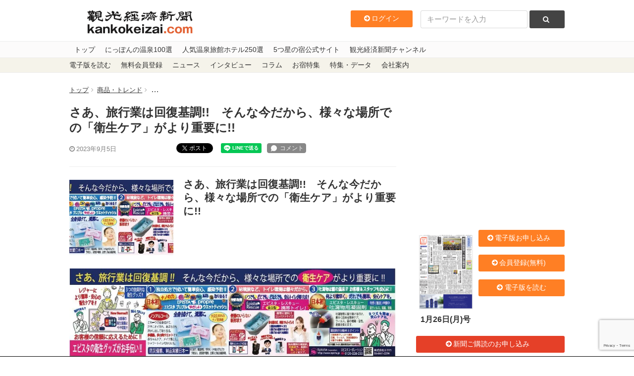

--- FILE ---
content_type: text/html; charset=utf-8
request_url: https://www.google.com/recaptcha/api2/anchor?ar=1&k=6LdpKKkaAAAAAIamp8-jilV_e0G_CKj9nJ5F8fO2&co=aHR0cHM6Ly93d3cua2Fua29rZWl6YWkuY29tOjQ0Mw..&hl=en&v=N67nZn4AqZkNcbeMu4prBgzg&size=invisible&anchor-ms=20000&execute-ms=30000&cb=bovhlno6d9y1
body_size: 48642
content:
<!DOCTYPE HTML><html dir="ltr" lang="en"><head><meta http-equiv="Content-Type" content="text/html; charset=UTF-8">
<meta http-equiv="X-UA-Compatible" content="IE=edge">
<title>reCAPTCHA</title>
<style type="text/css">
/* cyrillic-ext */
@font-face {
  font-family: 'Roboto';
  font-style: normal;
  font-weight: 400;
  font-stretch: 100%;
  src: url(//fonts.gstatic.com/s/roboto/v48/KFO7CnqEu92Fr1ME7kSn66aGLdTylUAMa3GUBHMdazTgWw.woff2) format('woff2');
  unicode-range: U+0460-052F, U+1C80-1C8A, U+20B4, U+2DE0-2DFF, U+A640-A69F, U+FE2E-FE2F;
}
/* cyrillic */
@font-face {
  font-family: 'Roboto';
  font-style: normal;
  font-weight: 400;
  font-stretch: 100%;
  src: url(//fonts.gstatic.com/s/roboto/v48/KFO7CnqEu92Fr1ME7kSn66aGLdTylUAMa3iUBHMdazTgWw.woff2) format('woff2');
  unicode-range: U+0301, U+0400-045F, U+0490-0491, U+04B0-04B1, U+2116;
}
/* greek-ext */
@font-face {
  font-family: 'Roboto';
  font-style: normal;
  font-weight: 400;
  font-stretch: 100%;
  src: url(//fonts.gstatic.com/s/roboto/v48/KFO7CnqEu92Fr1ME7kSn66aGLdTylUAMa3CUBHMdazTgWw.woff2) format('woff2');
  unicode-range: U+1F00-1FFF;
}
/* greek */
@font-face {
  font-family: 'Roboto';
  font-style: normal;
  font-weight: 400;
  font-stretch: 100%;
  src: url(//fonts.gstatic.com/s/roboto/v48/KFO7CnqEu92Fr1ME7kSn66aGLdTylUAMa3-UBHMdazTgWw.woff2) format('woff2');
  unicode-range: U+0370-0377, U+037A-037F, U+0384-038A, U+038C, U+038E-03A1, U+03A3-03FF;
}
/* math */
@font-face {
  font-family: 'Roboto';
  font-style: normal;
  font-weight: 400;
  font-stretch: 100%;
  src: url(//fonts.gstatic.com/s/roboto/v48/KFO7CnqEu92Fr1ME7kSn66aGLdTylUAMawCUBHMdazTgWw.woff2) format('woff2');
  unicode-range: U+0302-0303, U+0305, U+0307-0308, U+0310, U+0312, U+0315, U+031A, U+0326-0327, U+032C, U+032F-0330, U+0332-0333, U+0338, U+033A, U+0346, U+034D, U+0391-03A1, U+03A3-03A9, U+03B1-03C9, U+03D1, U+03D5-03D6, U+03F0-03F1, U+03F4-03F5, U+2016-2017, U+2034-2038, U+203C, U+2040, U+2043, U+2047, U+2050, U+2057, U+205F, U+2070-2071, U+2074-208E, U+2090-209C, U+20D0-20DC, U+20E1, U+20E5-20EF, U+2100-2112, U+2114-2115, U+2117-2121, U+2123-214F, U+2190, U+2192, U+2194-21AE, U+21B0-21E5, U+21F1-21F2, U+21F4-2211, U+2213-2214, U+2216-22FF, U+2308-230B, U+2310, U+2319, U+231C-2321, U+2336-237A, U+237C, U+2395, U+239B-23B7, U+23D0, U+23DC-23E1, U+2474-2475, U+25AF, U+25B3, U+25B7, U+25BD, U+25C1, U+25CA, U+25CC, U+25FB, U+266D-266F, U+27C0-27FF, U+2900-2AFF, U+2B0E-2B11, U+2B30-2B4C, U+2BFE, U+3030, U+FF5B, U+FF5D, U+1D400-1D7FF, U+1EE00-1EEFF;
}
/* symbols */
@font-face {
  font-family: 'Roboto';
  font-style: normal;
  font-weight: 400;
  font-stretch: 100%;
  src: url(//fonts.gstatic.com/s/roboto/v48/KFO7CnqEu92Fr1ME7kSn66aGLdTylUAMaxKUBHMdazTgWw.woff2) format('woff2');
  unicode-range: U+0001-000C, U+000E-001F, U+007F-009F, U+20DD-20E0, U+20E2-20E4, U+2150-218F, U+2190, U+2192, U+2194-2199, U+21AF, U+21E6-21F0, U+21F3, U+2218-2219, U+2299, U+22C4-22C6, U+2300-243F, U+2440-244A, U+2460-24FF, U+25A0-27BF, U+2800-28FF, U+2921-2922, U+2981, U+29BF, U+29EB, U+2B00-2BFF, U+4DC0-4DFF, U+FFF9-FFFB, U+10140-1018E, U+10190-1019C, U+101A0, U+101D0-101FD, U+102E0-102FB, U+10E60-10E7E, U+1D2C0-1D2D3, U+1D2E0-1D37F, U+1F000-1F0FF, U+1F100-1F1AD, U+1F1E6-1F1FF, U+1F30D-1F30F, U+1F315, U+1F31C, U+1F31E, U+1F320-1F32C, U+1F336, U+1F378, U+1F37D, U+1F382, U+1F393-1F39F, U+1F3A7-1F3A8, U+1F3AC-1F3AF, U+1F3C2, U+1F3C4-1F3C6, U+1F3CA-1F3CE, U+1F3D4-1F3E0, U+1F3ED, U+1F3F1-1F3F3, U+1F3F5-1F3F7, U+1F408, U+1F415, U+1F41F, U+1F426, U+1F43F, U+1F441-1F442, U+1F444, U+1F446-1F449, U+1F44C-1F44E, U+1F453, U+1F46A, U+1F47D, U+1F4A3, U+1F4B0, U+1F4B3, U+1F4B9, U+1F4BB, U+1F4BF, U+1F4C8-1F4CB, U+1F4D6, U+1F4DA, U+1F4DF, U+1F4E3-1F4E6, U+1F4EA-1F4ED, U+1F4F7, U+1F4F9-1F4FB, U+1F4FD-1F4FE, U+1F503, U+1F507-1F50B, U+1F50D, U+1F512-1F513, U+1F53E-1F54A, U+1F54F-1F5FA, U+1F610, U+1F650-1F67F, U+1F687, U+1F68D, U+1F691, U+1F694, U+1F698, U+1F6AD, U+1F6B2, U+1F6B9-1F6BA, U+1F6BC, U+1F6C6-1F6CF, U+1F6D3-1F6D7, U+1F6E0-1F6EA, U+1F6F0-1F6F3, U+1F6F7-1F6FC, U+1F700-1F7FF, U+1F800-1F80B, U+1F810-1F847, U+1F850-1F859, U+1F860-1F887, U+1F890-1F8AD, U+1F8B0-1F8BB, U+1F8C0-1F8C1, U+1F900-1F90B, U+1F93B, U+1F946, U+1F984, U+1F996, U+1F9E9, U+1FA00-1FA6F, U+1FA70-1FA7C, U+1FA80-1FA89, U+1FA8F-1FAC6, U+1FACE-1FADC, U+1FADF-1FAE9, U+1FAF0-1FAF8, U+1FB00-1FBFF;
}
/* vietnamese */
@font-face {
  font-family: 'Roboto';
  font-style: normal;
  font-weight: 400;
  font-stretch: 100%;
  src: url(//fonts.gstatic.com/s/roboto/v48/KFO7CnqEu92Fr1ME7kSn66aGLdTylUAMa3OUBHMdazTgWw.woff2) format('woff2');
  unicode-range: U+0102-0103, U+0110-0111, U+0128-0129, U+0168-0169, U+01A0-01A1, U+01AF-01B0, U+0300-0301, U+0303-0304, U+0308-0309, U+0323, U+0329, U+1EA0-1EF9, U+20AB;
}
/* latin-ext */
@font-face {
  font-family: 'Roboto';
  font-style: normal;
  font-weight: 400;
  font-stretch: 100%;
  src: url(//fonts.gstatic.com/s/roboto/v48/KFO7CnqEu92Fr1ME7kSn66aGLdTylUAMa3KUBHMdazTgWw.woff2) format('woff2');
  unicode-range: U+0100-02BA, U+02BD-02C5, U+02C7-02CC, U+02CE-02D7, U+02DD-02FF, U+0304, U+0308, U+0329, U+1D00-1DBF, U+1E00-1E9F, U+1EF2-1EFF, U+2020, U+20A0-20AB, U+20AD-20C0, U+2113, U+2C60-2C7F, U+A720-A7FF;
}
/* latin */
@font-face {
  font-family: 'Roboto';
  font-style: normal;
  font-weight: 400;
  font-stretch: 100%;
  src: url(//fonts.gstatic.com/s/roboto/v48/KFO7CnqEu92Fr1ME7kSn66aGLdTylUAMa3yUBHMdazQ.woff2) format('woff2');
  unicode-range: U+0000-00FF, U+0131, U+0152-0153, U+02BB-02BC, U+02C6, U+02DA, U+02DC, U+0304, U+0308, U+0329, U+2000-206F, U+20AC, U+2122, U+2191, U+2193, U+2212, U+2215, U+FEFF, U+FFFD;
}
/* cyrillic-ext */
@font-face {
  font-family: 'Roboto';
  font-style: normal;
  font-weight: 500;
  font-stretch: 100%;
  src: url(//fonts.gstatic.com/s/roboto/v48/KFO7CnqEu92Fr1ME7kSn66aGLdTylUAMa3GUBHMdazTgWw.woff2) format('woff2');
  unicode-range: U+0460-052F, U+1C80-1C8A, U+20B4, U+2DE0-2DFF, U+A640-A69F, U+FE2E-FE2F;
}
/* cyrillic */
@font-face {
  font-family: 'Roboto';
  font-style: normal;
  font-weight: 500;
  font-stretch: 100%;
  src: url(//fonts.gstatic.com/s/roboto/v48/KFO7CnqEu92Fr1ME7kSn66aGLdTylUAMa3iUBHMdazTgWw.woff2) format('woff2');
  unicode-range: U+0301, U+0400-045F, U+0490-0491, U+04B0-04B1, U+2116;
}
/* greek-ext */
@font-face {
  font-family: 'Roboto';
  font-style: normal;
  font-weight: 500;
  font-stretch: 100%;
  src: url(//fonts.gstatic.com/s/roboto/v48/KFO7CnqEu92Fr1ME7kSn66aGLdTylUAMa3CUBHMdazTgWw.woff2) format('woff2');
  unicode-range: U+1F00-1FFF;
}
/* greek */
@font-face {
  font-family: 'Roboto';
  font-style: normal;
  font-weight: 500;
  font-stretch: 100%;
  src: url(//fonts.gstatic.com/s/roboto/v48/KFO7CnqEu92Fr1ME7kSn66aGLdTylUAMa3-UBHMdazTgWw.woff2) format('woff2');
  unicode-range: U+0370-0377, U+037A-037F, U+0384-038A, U+038C, U+038E-03A1, U+03A3-03FF;
}
/* math */
@font-face {
  font-family: 'Roboto';
  font-style: normal;
  font-weight: 500;
  font-stretch: 100%;
  src: url(//fonts.gstatic.com/s/roboto/v48/KFO7CnqEu92Fr1ME7kSn66aGLdTylUAMawCUBHMdazTgWw.woff2) format('woff2');
  unicode-range: U+0302-0303, U+0305, U+0307-0308, U+0310, U+0312, U+0315, U+031A, U+0326-0327, U+032C, U+032F-0330, U+0332-0333, U+0338, U+033A, U+0346, U+034D, U+0391-03A1, U+03A3-03A9, U+03B1-03C9, U+03D1, U+03D5-03D6, U+03F0-03F1, U+03F4-03F5, U+2016-2017, U+2034-2038, U+203C, U+2040, U+2043, U+2047, U+2050, U+2057, U+205F, U+2070-2071, U+2074-208E, U+2090-209C, U+20D0-20DC, U+20E1, U+20E5-20EF, U+2100-2112, U+2114-2115, U+2117-2121, U+2123-214F, U+2190, U+2192, U+2194-21AE, U+21B0-21E5, U+21F1-21F2, U+21F4-2211, U+2213-2214, U+2216-22FF, U+2308-230B, U+2310, U+2319, U+231C-2321, U+2336-237A, U+237C, U+2395, U+239B-23B7, U+23D0, U+23DC-23E1, U+2474-2475, U+25AF, U+25B3, U+25B7, U+25BD, U+25C1, U+25CA, U+25CC, U+25FB, U+266D-266F, U+27C0-27FF, U+2900-2AFF, U+2B0E-2B11, U+2B30-2B4C, U+2BFE, U+3030, U+FF5B, U+FF5D, U+1D400-1D7FF, U+1EE00-1EEFF;
}
/* symbols */
@font-face {
  font-family: 'Roboto';
  font-style: normal;
  font-weight: 500;
  font-stretch: 100%;
  src: url(//fonts.gstatic.com/s/roboto/v48/KFO7CnqEu92Fr1ME7kSn66aGLdTylUAMaxKUBHMdazTgWw.woff2) format('woff2');
  unicode-range: U+0001-000C, U+000E-001F, U+007F-009F, U+20DD-20E0, U+20E2-20E4, U+2150-218F, U+2190, U+2192, U+2194-2199, U+21AF, U+21E6-21F0, U+21F3, U+2218-2219, U+2299, U+22C4-22C6, U+2300-243F, U+2440-244A, U+2460-24FF, U+25A0-27BF, U+2800-28FF, U+2921-2922, U+2981, U+29BF, U+29EB, U+2B00-2BFF, U+4DC0-4DFF, U+FFF9-FFFB, U+10140-1018E, U+10190-1019C, U+101A0, U+101D0-101FD, U+102E0-102FB, U+10E60-10E7E, U+1D2C0-1D2D3, U+1D2E0-1D37F, U+1F000-1F0FF, U+1F100-1F1AD, U+1F1E6-1F1FF, U+1F30D-1F30F, U+1F315, U+1F31C, U+1F31E, U+1F320-1F32C, U+1F336, U+1F378, U+1F37D, U+1F382, U+1F393-1F39F, U+1F3A7-1F3A8, U+1F3AC-1F3AF, U+1F3C2, U+1F3C4-1F3C6, U+1F3CA-1F3CE, U+1F3D4-1F3E0, U+1F3ED, U+1F3F1-1F3F3, U+1F3F5-1F3F7, U+1F408, U+1F415, U+1F41F, U+1F426, U+1F43F, U+1F441-1F442, U+1F444, U+1F446-1F449, U+1F44C-1F44E, U+1F453, U+1F46A, U+1F47D, U+1F4A3, U+1F4B0, U+1F4B3, U+1F4B9, U+1F4BB, U+1F4BF, U+1F4C8-1F4CB, U+1F4D6, U+1F4DA, U+1F4DF, U+1F4E3-1F4E6, U+1F4EA-1F4ED, U+1F4F7, U+1F4F9-1F4FB, U+1F4FD-1F4FE, U+1F503, U+1F507-1F50B, U+1F50D, U+1F512-1F513, U+1F53E-1F54A, U+1F54F-1F5FA, U+1F610, U+1F650-1F67F, U+1F687, U+1F68D, U+1F691, U+1F694, U+1F698, U+1F6AD, U+1F6B2, U+1F6B9-1F6BA, U+1F6BC, U+1F6C6-1F6CF, U+1F6D3-1F6D7, U+1F6E0-1F6EA, U+1F6F0-1F6F3, U+1F6F7-1F6FC, U+1F700-1F7FF, U+1F800-1F80B, U+1F810-1F847, U+1F850-1F859, U+1F860-1F887, U+1F890-1F8AD, U+1F8B0-1F8BB, U+1F8C0-1F8C1, U+1F900-1F90B, U+1F93B, U+1F946, U+1F984, U+1F996, U+1F9E9, U+1FA00-1FA6F, U+1FA70-1FA7C, U+1FA80-1FA89, U+1FA8F-1FAC6, U+1FACE-1FADC, U+1FADF-1FAE9, U+1FAF0-1FAF8, U+1FB00-1FBFF;
}
/* vietnamese */
@font-face {
  font-family: 'Roboto';
  font-style: normal;
  font-weight: 500;
  font-stretch: 100%;
  src: url(//fonts.gstatic.com/s/roboto/v48/KFO7CnqEu92Fr1ME7kSn66aGLdTylUAMa3OUBHMdazTgWw.woff2) format('woff2');
  unicode-range: U+0102-0103, U+0110-0111, U+0128-0129, U+0168-0169, U+01A0-01A1, U+01AF-01B0, U+0300-0301, U+0303-0304, U+0308-0309, U+0323, U+0329, U+1EA0-1EF9, U+20AB;
}
/* latin-ext */
@font-face {
  font-family: 'Roboto';
  font-style: normal;
  font-weight: 500;
  font-stretch: 100%;
  src: url(//fonts.gstatic.com/s/roboto/v48/KFO7CnqEu92Fr1ME7kSn66aGLdTylUAMa3KUBHMdazTgWw.woff2) format('woff2');
  unicode-range: U+0100-02BA, U+02BD-02C5, U+02C7-02CC, U+02CE-02D7, U+02DD-02FF, U+0304, U+0308, U+0329, U+1D00-1DBF, U+1E00-1E9F, U+1EF2-1EFF, U+2020, U+20A0-20AB, U+20AD-20C0, U+2113, U+2C60-2C7F, U+A720-A7FF;
}
/* latin */
@font-face {
  font-family: 'Roboto';
  font-style: normal;
  font-weight: 500;
  font-stretch: 100%;
  src: url(//fonts.gstatic.com/s/roboto/v48/KFO7CnqEu92Fr1ME7kSn66aGLdTylUAMa3yUBHMdazQ.woff2) format('woff2');
  unicode-range: U+0000-00FF, U+0131, U+0152-0153, U+02BB-02BC, U+02C6, U+02DA, U+02DC, U+0304, U+0308, U+0329, U+2000-206F, U+20AC, U+2122, U+2191, U+2193, U+2212, U+2215, U+FEFF, U+FFFD;
}
/* cyrillic-ext */
@font-face {
  font-family: 'Roboto';
  font-style: normal;
  font-weight: 900;
  font-stretch: 100%;
  src: url(//fonts.gstatic.com/s/roboto/v48/KFO7CnqEu92Fr1ME7kSn66aGLdTylUAMa3GUBHMdazTgWw.woff2) format('woff2');
  unicode-range: U+0460-052F, U+1C80-1C8A, U+20B4, U+2DE0-2DFF, U+A640-A69F, U+FE2E-FE2F;
}
/* cyrillic */
@font-face {
  font-family: 'Roboto';
  font-style: normal;
  font-weight: 900;
  font-stretch: 100%;
  src: url(//fonts.gstatic.com/s/roboto/v48/KFO7CnqEu92Fr1ME7kSn66aGLdTylUAMa3iUBHMdazTgWw.woff2) format('woff2');
  unicode-range: U+0301, U+0400-045F, U+0490-0491, U+04B0-04B1, U+2116;
}
/* greek-ext */
@font-face {
  font-family: 'Roboto';
  font-style: normal;
  font-weight: 900;
  font-stretch: 100%;
  src: url(//fonts.gstatic.com/s/roboto/v48/KFO7CnqEu92Fr1ME7kSn66aGLdTylUAMa3CUBHMdazTgWw.woff2) format('woff2');
  unicode-range: U+1F00-1FFF;
}
/* greek */
@font-face {
  font-family: 'Roboto';
  font-style: normal;
  font-weight: 900;
  font-stretch: 100%;
  src: url(//fonts.gstatic.com/s/roboto/v48/KFO7CnqEu92Fr1ME7kSn66aGLdTylUAMa3-UBHMdazTgWw.woff2) format('woff2');
  unicode-range: U+0370-0377, U+037A-037F, U+0384-038A, U+038C, U+038E-03A1, U+03A3-03FF;
}
/* math */
@font-face {
  font-family: 'Roboto';
  font-style: normal;
  font-weight: 900;
  font-stretch: 100%;
  src: url(//fonts.gstatic.com/s/roboto/v48/KFO7CnqEu92Fr1ME7kSn66aGLdTylUAMawCUBHMdazTgWw.woff2) format('woff2');
  unicode-range: U+0302-0303, U+0305, U+0307-0308, U+0310, U+0312, U+0315, U+031A, U+0326-0327, U+032C, U+032F-0330, U+0332-0333, U+0338, U+033A, U+0346, U+034D, U+0391-03A1, U+03A3-03A9, U+03B1-03C9, U+03D1, U+03D5-03D6, U+03F0-03F1, U+03F4-03F5, U+2016-2017, U+2034-2038, U+203C, U+2040, U+2043, U+2047, U+2050, U+2057, U+205F, U+2070-2071, U+2074-208E, U+2090-209C, U+20D0-20DC, U+20E1, U+20E5-20EF, U+2100-2112, U+2114-2115, U+2117-2121, U+2123-214F, U+2190, U+2192, U+2194-21AE, U+21B0-21E5, U+21F1-21F2, U+21F4-2211, U+2213-2214, U+2216-22FF, U+2308-230B, U+2310, U+2319, U+231C-2321, U+2336-237A, U+237C, U+2395, U+239B-23B7, U+23D0, U+23DC-23E1, U+2474-2475, U+25AF, U+25B3, U+25B7, U+25BD, U+25C1, U+25CA, U+25CC, U+25FB, U+266D-266F, U+27C0-27FF, U+2900-2AFF, U+2B0E-2B11, U+2B30-2B4C, U+2BFE, U+3030, U+FF5B, U+FF5D, U+1D400-1D7FF, U+1EE00-1EEFF;
}
/* symbols */
@font-face {
  font-family: 'Roboto';
  font-style: normal;
  font-weight: 900;
  font-stretch: 100%;
  src: url(//fonts.gstatic.com/s/roboto/v48/KFO7CnqEu92Fr1ME7kSn66aGLdTylUAMaxKUBHMdazTgWw.woff2) format('woff2');
  unicode-range: U+0001-000C, U+000E-001F, U+007F-009F, U+20DD-20E0, U+20E2-20E4, U+2150-218F, U+2190, U+2192, U+2194-2199, U+21AF, U+21E6-21F0, U+21F3, U+2218-2219, U+2299, U+22C4-22C6, U+2300-243F, U+2440-244A, U+2460-24FF, U+25A0-27BF, U+2800-28FF, U+2921-2922, U+2981, U+29BF, U+29EB, U+2B00-2BFF, U+4DC0-4DFF, U+FFF9-FFFB, U+10140-1018E, U+10190-1019C, U+101A0, U+101D0-101FD, U+102E0-102FB, U+10E60-10E7E, U+1D2C0-1D2D3, U+1D2E0-1D37F, U+1F000-1F0FF, U+1F100-1F1AD, U+1F1E6-1F1FF, U+1F30D-1F30F, U+1F315, U+1F31C, U+1F31E, U+1F320-1F32C, U+1F336, U+1F378, U+1F37D, U+1F382, U+1F393-1F39F, U+1F3A7-1F3A8, U+1F3AC-1F3AF, U+1F3C2, U+1F3C4-1F3C6, U+1F3CA-1F3CE, U+1F3D4-1F3E0, U+1F3ED, U+1F3F1-1F3F3, U+1F3F5-1F3F7, U+1F408, U+1F415, U+1F41F, U+1F426, U+1F43F, U+1F441-1F442, U+1F444, U+1F446-1F449, U+1F44C-1F44E, U+1F453, U+1F46A, U+1F47D, U+1F4A3, U+1F4B0, U+1F4B3, U+1F4B9, U+1F4BB, U+1F4BF, U+1F4C8-1F4CB, U+1F4D6, U+1F4DA, U+1F4DF, U+1F4E3-1F4E6, U+1F4EA-1F4ED, U+1F4F7, U+1F4F9-1F4FB, U+1F4FD-1F4FE, U+1F503, U+1F507-1F50B, U+1F50D, U+1F512-1F513, U+1F53E-1F54A, U+1F54F-1F5FA, U+1F610, U+1F650-1F67F, U+1F687, U+1F68D, U+1F691, U+1F694, U+1F698, U+1F6AD, U+1F6B2, U+1F6B9-1F6BA, U+1F6BC, U+1F6C6-1F6CF, U+1F6D3-1F6D7, U+1F6E0-1F6EA, U+1F6F0-1F6F3, U+1F6F7-1F6FC, U+1F700-1F7FF, U+1F800-1F80B, U+1F810-1F847, U+1F850-1F859, U+1F860-1F887, U+1F890-1F8AD, U+1F8B0-1F8BB, U+1F8C0-1F8C1, U+1F900-1F90B, U+1F93B, U+1F946, U+1F984, U+1F996, U+1F9E9, U+1FA00-1FA6F, U+1FA70-1FA7C, U+1FA80-1FA89, U+1FA8F-1FAC6, U+1FACE-1FADC, U+1FADF-1FAE9, U+1FAF0-1FAF8, U+1FB00-1FBFF;
}
/* vietnamese */
@font-face {
  font-family: 'Roboto';
  font-style: normal;
  font-weight: 900;
  font-stretch: 100%;
  src: url(//fonts.gstatic.com/s/roboto/v48/KFO7CnqEu92Fr1ME7kSn66aGLdTylUAMa3OUBHMdazTgWw.woff2) format('woff2');
  unicode-range: U+0102-0103, U+0110-0111, U+0128-0129, U+0168-0169, U+01A0-01A1, U+01AF-01B0, U+0300-0301, U+0303-0304, U+0308-0309, U+0323, U+0329, U+1EA0-1EF9, U+20AB;
}
/* latin-ext */
@font-face {
  font-family: 'Roboto';
  font-style: normal;
  font-weight: 900;
  font-stretch: 100%;
  src: url(//fonts.gstatic.com/s/roboto/v48/KFO7CnqEu92Fr1ME7kSn66aGLdTylUAMa3KUBHMdazTgWw.woff2) format('woff2');
  unicode-range: U+0100-02BA, U+02BD-02C5, U+02C7-02CC, U+02CE-02D7, U+02DD-02FF, U+0304, U+0308, U+0329, U+1D00-1DBF, U+1E00-1E9F, U+1EF2-1EFF, U+2020, U+20A0-20AB, U+20AD-20C0, U+2113, U+2C60-2C7F, U+A720-A7FF;
}
/* latin */
@font-face {
  font-family: 'Roboto';
  font-style: normal;
  font-weight: 900;
  font-stretch: 100%;
  src: url(//fonts.gstatic.com/s/roboto/v48/KFO7CnqEu92Fr1ME7kSn66aGLdTylUAMa3yUBHMdazQ.woff2) format('woff2');
  unicode-range: U+0000-00FF, U+0131, U+0152-0153, U+02BB-02BC, U+02C6, U+02DA, U+02DC, U+0304, U+0308, U+0329, U+2000-206F, U+20AC, U+2122, U+2191, U+2193, U+2212, U+2215, U+FEFF, U+FFFD;
}

</style>
<link rel="stylesheet" type="text/css" href="https://www.gstatic.com/recaptcha/releases/N67nZn4AqZkNcbeMu4prBgzg/styles__ltr.css">
<script nonce="6_tGUpiV55Zvm8LVAYFeIA" type="text/javascript">window['__recaptcha_api'] = 'https://www.google.com/recaptcha/api2/';</script>
<script type="text/javascript" src="https://www.gstatic.com/recaptcha/releases/N67nZn4AqZkNcbeMu4prBgzg/recaptcha__en.js" nonce="6_tGUpiV55Zvm8LVAYFeIA">
      
    </script></head>
<body><div id="rc-anchor-alert" class="rc-anchor-alert"></div>
<input type="hidden" id="recaptcha-token" value="[base64]">
<script type="text/javascript" nonce="6_tGUpiV55Zvm8LVAYFeIA">
      recaptcha.anchor.Main.init("[\x22ainput\x22,[\x22bgdata\x22,\x22\x22,\[base64]/[base64]/[base64]/[base64]/[base64]/UltsKytdPUU6KEU8MjA0OD9SW2wrK109RT4+NnwxOTI6KChFJjY0NTEyKT09NTUyOTYmJk0rMTxjLmxlbmd0aCYmKGMuY2hhckNvZGVBdChNKzEpJjY0NTEyKT09NTYzMjA/[base64]/[base64]/[base64]/[base64]/[base64]/[base64]/[base64]\x22,\[base64]\\u003d\\u003d\x22,\x22wrVvei0ow4wuw4zDncO+C8Obw7HCthDDg3oyWlHDicKENDtlw5XCrTfCscKlwoQBdyHDmMO8F2PCr8O1Ik4/[base64]/Dh8OUwr/Cl8KqwqHDgMOvV8KPwqwTUMKpw5AzwqfChwIvwpRmw5HDizLDoig/B8OEM8OKTylKwo0aaMKLOMO5eSJPFn7DgynDlkTCuxHDo8OsWMOWwo3DqjZGwpMtSsKYEQfChcO0w4RQR39xw7Igw7xcYMOQwrEIIkvDlyQ2wqB/wrQ0akspw6nDsMOMR3/Ckh3CusKCSsKFC8KFDRh7fsKow4zCocKnwp9SW8KQw4tPEjkibDvDm8K3woJ7wqEXCMKuw6QkI1lUBBfDuRlSwp7CgMKRw6fChXlRw7IucBjCncKRO1dKwp/CssKObhxRPlHDpcOYw5AWw6vDqsK3NGsFwpZgeMOzWMKcahrDpw4Rw6hSw4fDncKgN8O4fQccw7rCvnlgw5/DnMOkwpzCkHc1bTDCtMKww4ZvNGhGNcKlCg9Xw6xvwowEXU3DqsOaKcOnwqhOw7tEwrcEw5dUwpwiw5PCo1nCqV8+EMOCPwc4VsOmNcOuKA/CkT4yBHNVBC4rB8K/wrl0w58nwqXDgsOxBcKlOMO8w6LCrcOZfELDpMKfw6vDrhA6wo5Mw4vCq8KwCMKEEMOUFDJ6wqVXRcO5Hk4JwqzDuSHDtEZpwrhgLDDDr8KJJWVbAgPDk8OFwqM7P8K7w7vCmMObw6XDtwMLYHPCjMKswpvDj0AvwqrDisO3wpQYwp/DrMKxwpzCvcKsRTggwqLClm/Dgk4ywpnCh8KHwoYPFsKHw4duM8KewqMzIMKbwrDCicKsaMO0IMKUw5fCjU/Dm8KDw7oYZ8OPOsK8fMOcw7nCm8OpCcOiXiLDvjQew5RBw7LDgMOrJcOoJcOJJsOaNmEYVSjCnQbCi8K/PS5Ow4sVw4fDhX5HKwLCgwtodsOJFcOlw5nDnMOlwo3CpDLCpWrDml5ww5nCpgrClMOswo3DohXDq8K1wrpyw6d/w6sAw7Q6CTXCrBfDgWkjw5HCoApCC8Oywrsgwp5rIsKbw6zCqcOIPsK9wr3Dgg3CmjXCtjbDlsKbESUuwq1LWXI7wq7DonogGBvCk8KIAcKXNXzDg8KDYsObacKVcnPDvT3CiMOTSQQDSMOrR8OEwp/DoGfDkEU/w6nDpsOxR8Oxw6vCkVfDr8OFw47Dr8KdKsOswonCuzhgw7RABsKBw6vCmlxCbU/DtjNXwq7CjsKDRMOHw7nDscK1JsKcw5R/bsOfbMOrHcOrP2ISwrxLwpQ5wql8wpfDvFoSwohzZEjCv3gBwq3DocOMMiw5ZkJvah3CmsOIwoXDigZAw7cSOjxINmBXwqIlcHILBlgYLELDmwZ1w4HDnxjCucKZw7jCikdII2YTwojDo1XCh8O1w49Ywq1mwqfDp8K8wqsXYBzCtcKSwqQewrd6wo/[base64]/CpcKswpUyWlYqJkrCk8OWwpnDqwLCisOmQ8KQBxsBSsKewr5nEMOgw44wTMOzwqhOVMOGasO/w4YWJcOJJcOtwrHCpX13w5ooQHzDn2/CqsKDw7XDrjQCJBDDksO6wpwFw6TClcObw5jDiWPClDc8AlsAMcOYw6BbQcObw5HCrsKgfMOlMcO4wrc/wqPDrkHCjcKHe3B7KCTDvMKhK8OWwqzDt8KETFHCrETCoRlcw4bCucKvw6wVw6PDjnjDm1HCg1IDESc5HcKPDcOEdsOWwqYuwqM/dTrDnGdrw7RxNgbDq8K8wpUbdMKhwrBEeH9Rw4Fdw5BtEsO1Y0rCm19pdsKUISAXN8Kowq4/wobCn8OYdnPDqwrDsk/Cp8OJYljCgsOKw5bCo0/[base64]/J8O3NcKcwoTCrQwBw7zCs8K2acK/[base64]/CpyzCvgJ6JVwnXcOQHgBPcnfDiUfCmsOTwqjCpMO4BXbClk/CthUXeRHCpsO0w5pww5dfwpB3woN1aRDCt3vDksKDVsOQJcOtbD4+wp/Cq3YWw7DCk3TCu8KdSMOmZlnCo8O5wrLDjMKuw6gPw4PCrsOiwrzCulB9wqtoG1/DocK8w67CucK/[base64]/DlFA5DDHCgFzCvUk7c8Kzwo9qV3IQVyfCg8KRw4gwcMOxf8OAf0dCw4Bww67CnyjCpMOHw7jCncOBwobCmGkzw6nCsVFvw57CssKTRcOXw4jCvcOGI0TDpcKlE8KuOsK+wo9dHcOjNRzDicKKVjrCmsOdw7LChcKDO8K4worDhl/Cm8O1XcKtwr00DCDDnsO9OcOuwrVTwqFMw4ccS8K9cUVWwpgpw6AOVMOhw4jDl3VZIcOgHRtLwrfDl8OEwoU1wr47wqYdwo7DssKrdcK6T8OYwox2w7rCv1bCjcKCTFh0ZsOZOcKGV19aXVvCgsOndMO/w68nFMODw7hKwpgPwoc0ScOWwq/CosOQw7VQPMK1TsOUTQ3DgMKvwq/DscKdw6/CgCseI8OiwoPDri8Ow43DosOWCsOhw6XCkcOuS3VPw5HChCRfwqLCosOtY39JDMOkbhDDqsOVwpDDkwV4D8KVF37Dj8KOaUMAYMO7a0dJw7XCqUkkw7ROe1/Du8K2woDDvcO6w7rDm8OFd8KTw63Cu8KXQMO7w73DqsOEwpnDoFswF8OIwpHDs8Opw4ckNxgjdMO3w63Dqx41w4RZw77CsmlIwqXDgUzDicKrw5/Dv8OrwobCm8KtY8OPL8KPY8OBw7R1wqdswr1ow5nDisOGw6MYJsKuHDfDoD/DjRbCqcKGwpHCtCrCnMOrZB1IVh/Cuz/DtMO6JMKSYXXDpsKbAVZ2RcOuUEjDtsKaMcOHw7B4YHo4w43DrsK3wpjDigs2w5jDr8KVL8K0JsOqQmTDhEZBZw7DgkDChQPDmg0Uwp1oPsO+w4xbDMOWasKFHcOywphlPBXDl8Knw5ZaGMO8woIGwrnCoRR/w7vDqTcCXSVXAyDDlsK7w41XwqXDscOdw5BUw6vDhnYlw70kbMK/PMOAVcKvw43CmsKOLEfDll9Pw4EpwoIgw4U8w7ltaMOYw5/CkWcJHMOPWnvDicOQdyDCrEA7WxHDuHDDqGjDqMOFwqBpwqtTOFfDtzo0wpnCr8Kaw4dFPsK2WzzDkxHDq8Oxw4kyWMOvw4QtaMOiw7LDocK2wrjCpMOuwqFKw5N1QcO/wrYfwpjCjBNuJMO9w7bCuAt+wo/Cp8OVRgdfw5Mgwr/CpMKnwqMRPMOywq8fwqHDqcODBsKHF8Odw7s/IgLCicOYw5VoIybDm03CnnoLw4TDsRU0wpPCg8KwM8KPF2AUwoDDusK+A07DocK9A2LDjUrDpi3DqDouV8ORAcKGZcOYw4lFw7gRwr/DscKjwq/CugTClsOvwqMOw6HDh13DqX9PNDcxGibDgsKiwoMfWMOGwodXwp4GwoEBUcKIw67CmsOLWDNpO8ORwp5awpbCqwBddMOJH2/[base64]/CtzYbXMOdwoE9wonCn8KFEnDChC8cEsKwBMKCEBsEw7YCDsOyBsKXFMOpwrsuwr8uTcKKw4IbO1V/wqtVE8Kiw5kUwrllw57DuxtKKcOGwqs4w6Apw4fCkcOxwr3CuMO1XMKZXAAdw61tesKiwqPCqVXCkcKuwoHCrMKiDQHDphHCpcKmdMO0JUkCL2k/w6vDrsOhw5MHwrNkw5YOw7p2PXhxXm0NwpHDvHNOAMOGwrjCusKaJSLDtcKCWVNuwoBbMcKTwrDDksOhw4ZpHj4awqhSJsOqCTfCn8K9wqcnw7jDqsODPcKkHMOZYcO/AMKVw5jCoMOZwobCmHDCq8ORE8KUwosOECzCoAjClcOUw5LCj8K/w43ClV7CkcOawrEJb8OgecOKTCVMw5lfwocTXCgbMMO5ZwPDgjXCqMOXSDHCgS3DpXcFE8O2w7XChcOewpFsw6EQw6djXMOtD8KXR8K4w5Ape8KAwqswPwHCncKLacKVwovCksODNcOSOS3CsEd3w4p1dDHCrwQGD8Kgwo/DoFvDkh1gBcO3QHrCsHPChcKuRcOYwqrDvnE7EMKtGsK7wqYCwr/Di3HDjzcSw4HDn8OddMOLEsO1w5ZOw4xkXsOfXQoiw4g1JBrDnsKcw5N9M8Ofw43DlWx4DMOSw67DpcKBwqrCmQ4+cMOMAsOdw7RhD2wawoAbwr7DjsKAwoo0bTDCjT/[base64]/CuBBuaHTCpx0hKcOBR8OlPj7CrEnDn8O7wr5dwr5QHEHCi8Opw5IOAnvChQfDuGh/OcOxw4bDuCJPw6HCnsOFOVwVw4rCscO+UmXCo287w4JQbcOTQ8Kzw4rCnH/DrcKuw6DCj8Kuwrx+VsO3wovCujUrw4PDgcO3Zy/CuzAZB2bCvAHDt8OMw5lBAxfDoGbDlcOTwroewpHDmXPDjiMYwqjChiDCl8OmR14AMjLCnTXDs8KnwrrCi8KRa2nClnjDh8Ole8K6w4fChi5Hw4ELGMKPbxAtR8Ouw418wpnDqGNSRMKgLDNmw6XDnsKswp/DtcKAwpXCgcO0w70OMMKWwog3wpLDuMKSMG0kw7LDo8KXwoXCi8K9dcKJw4Q0CmN8w5o/[base64]/DtcKhLEdhwrzDtMOXCsO0ZcKGwpFQa8OBP8ONw5wfYsKIUhFfwoTCkcOeLyo2L8O1wonDtjh0SxTCosO1A8KcbExRUGjDgMO0DGJRPVg9KcOgRVHDs8K/ScKbKMKAwpvCoMKeKCTCpGAxw5PDtMOywqbDksOsRQjCqVHDkcObw4AMbxnDlsORw7XCn8K5HcKCw4YpInbCuTltFRDCg8OkMgDCpHbDsQUewp1IXB/[base64]/DqcK8b2Qow6LCkBYbZcOOwo4FaMKww4NIw4lJw4YGwqgCdcK4wrvCtMKfwqnDvMKiEV/DsErDuGPCuS1vwoDCuHAkScOOw7l/YsK4MwsgRhhhEsOgwqLCmMK7w5zCm8KXTsKfM1w4PcKoYGoAwprDgMOJw4jCn8Ozw6k/w5xqBMO5woXDtCnDiX0Ow5FYw6UWwqXDvWs7AWxFwpBbw4jCgcKfdAwIVcOiw6UQAXFKwqB+w4ErV1chw5nCmHrDgXM9TMKjQBHCjMObOg5RL1vDi8OQwr7CnyhWS8OCw5zCiTxcJWjDoRbDp1oJwr9jJMK0w63CpcK4Wnwyw7fChR7CoiUmwo8/w5TCmXYwR0RBwrzCv8OrIsKCLWTCr1zDoMO9woTDtUJFccKSQF7DogbCv8OZwqZAZmzCtcKFfkcNK1TCgcOLwphCw6TDs8OOw7PCmMOawqXCtQ3Cm3EyBFtyw7DCocOkLjDDhcOhwqZiwoTCmcO0wo7CisOcw4fCl8Oow6/[base64]/T8KwHQjDtlXDr8O6w5gCY8KgSRcIGsK8w63CmXfDm8KPBsOFw7DCqcKPwp4CTzLCr2LDuAYfw7phw63Ck8K5w6/[base64]/DsMOew69Wc8OSP8O+VB9uKTgqacKiwo9QwqVywqwgw4kdw5Y2w54Fw7bDjsOcPzNiwppufyTDs8KCXcKmwq7CscKwHcK7DCvDpB3CkcK2ZTTCmsO+wpfCmMOrbcOxUsOvMMKyCx/[base64]/woXChxNUYi8PG8KUOsK/w7XDg8OZB8OAwqowEsOYwofDn8KGw6XDlMKfwrPCjjfDmErCvUh7Nn/DnzbDhAHCo8OkcMKxdVNlDV3CgsOLCWjCtcOmwqTDo8KmJgZxwqfClwTDhsKKw4tNw70cM8KXPMKabsK/Pi7DlH7Cv8O3IXZMw7ZrwotwwpjDuHMEfw0fFsOtwqtlVzDDh8K4ccKiXcK/w5RCw7HDkADCmWHCpTvDgsOPCcOfGzBHNDN8V8K0OsOdJ8OSF2snw4/ChG3DjcOTRsOPwrnCvMOrwqhAd8KhwqXCn3zCqsKDwo3CrBQxwrNkw7XCrsKTw5vCuEDDqTQIwrLDssKAw5MOwrnDiC5UwpzCumtLHsOQK8Ktw6tzw6osw7bCksONEi0Mw7xdw5nCvHrDknvDrE7CmUByw4VaTsK/QiXDrBgAP14oXMOOwrLCmQovw6PDqMOhw47DqH5EJ3U5w6LDoGDDvEAtJgdCTMK3wqsAMMOIw57DlAkuCsOUwpPCg8OmacOdKcO6wplIT8OdBTAWRsOpw5/[base64]/w5BHw6DDlWtrwrN5woTDqXTCn8K/[base64]/wpMLw6rCrMOuDkLCgMO/ShXCnC/DuMOVTSHDk8O0w5HDoActwpR2wqJ6acKQU2VRfHYpw6daw6DCqiMmEsO/[base64]/[base64]/DsVg+eR9cfsOXaAleEcO3XcOVV1ldwrDChsOQScKjdGo/[base64]/R8Oaw6vDmSPDlsK2Y8OmcMObH8K8w6FxeHsFVD4WVQB2wr7Ct0UvUwJcw711w4UVw5nCiTJdVSFvKHjDhMKCw4xCSx0QK8OHwojDoSfCq8ODBHPDvAFzOwJ7w77CizEwwrYZZmjCpsO5wr3Cmh7ChgHDuyEaw4/DrsKZw500w7dHbQ7CjcO/w73Dn8OSbMOqJcKCwqdhw5drcyXDqsKhwrjCjGo6Y2rCvMOMVMKqw7ZzwonCv0N9FMKJGcKRPBDChnYtAj7DklLDpcONwoQdb8KRdsKIw6lfM8K0CcOYw6fClVnCgcOgw6QxacOGSjQ7BcOqw7/[base64]/S8K6GVsnwqFtw7cUch7Cn0puwp7DlzLCkVtmw4TDrh3DvENdw6HDplk9w7IWwq3DqRPCsDIBw7HCsF9ANlhIeW3DqD4UFMO9DW3CpsO8XsOrwpxmCsKWwovCjcOFw4vCmg/CpUAlPDRKKnYRw47DihN+ezXCkU1cwqrCssO8w5VrDMK9wqbDlFojLsKDBi/CsFDCnEwRwqjCgMKHLwQaw4/[base64]/Dj8KEwqjCgUhCFDTDpkV6BMO7XCdZR0PDh27DgQQmwogiw5c0QMKqw6Vzw4c/w65QXMKDDmkNA1TCn2PCrS9uViE4AxPDpsK0w7Qqw47DlcOtw7RLwrTCksK9Mxg8woDDpRbCt1BxcsObUsKVwobCiMKgwrTCs8K5fXbDmsOVTVzDihgNTkZvwoV1wqd+w4/[base64]/bsK+IsKrwp3DnmMZTkZuaMKPUMKaD8KBwoHCmsOrw6Mrw4xXw53CvCcBwqnCjmXCj1XCqF/Cnk41w7vDgsKDP8KUwqdSaAAWwq3CqsO6IXHDhnYPwqMjw607GMKHf1AETcKxZGXDpEdiwpILw5DDrsO3b8KzAMOWwp0nw6vCgsKzTsKocsKSEMO7NGR5wofCm8K6diDCt0LDscKcYFAZcBUUBV3ChcO8JcKYw7l/OMKCw60YNEfCugXCjX7Ckk/CrsOKfEvDpMKVPcKtwrwiXcK/ejPChsKhHhoUC8KPAChIw6pmS8KeZSDDl8O3wqrCqCtrX8ONRhskwoNEw5rCosOjJ8O2c8Ouw797wrLDjMKqw5XDo3M1OMOsw6BqwpzDqxsIwp7DlhrCmsKfwp1+wrvDhgnDvRVAw54wYMO9w6zCk2/DjsKjw7DDlcOpw7MPJcOewpV7N8KKSsKPasOXwqHDuQJJw7JKQHIqTUQYUj7Dp8KTdh7Dp8O3ZsOvwqLCgB/[base64]/Do8KdcWhowrg6bUcZw5XCkcOqwr0TwpUvwqAcw7/Dv0g2TF3DkUNlN8OOPMKHwpzCvSXDgivDuD05QMKAwptbMAvCisOmwpTCvxLCt8OmwpTDjF9iXT7DmEzCgcKhwpt5wpLCpCprw6/DvBR4wpvDnGQubsOHVcKDfcKTwrR+wqrCo8O3KiXDj1PCiW3Cok7DqxnDqlvCuw3CksOxEMKRCMK/[base64]/w6E8w4zCv8KRWQzCrsOJR8OjPMKpfsOXU8K8N8OawrLCmRF8wppRfMOoGsKUw41/w514UsO8SsKgVMO/LcKAw74EPjfDq13CqsOOw7rDj8OvR8O6w7DCtMKXwqN/B8K2ccO6w6kqw6FTw5JzwoBFwqfDj8Ofw57DlU1cRsKyJMK9w6N9woLCu8KbwowaQH1Yw6LDvE5oDRvCm1QFFMKNwr8/wo3CjDV0wqXDgBPDvMO6wq/Di8Oqw7jCv8Kzwo5qQsKYISHCisODFcKoWcK0wrIbw5XDu34/w7fDgHRyw5rDlXN9ID/DlkjCq8KywqPDs8OFw5xOCBxTw67CvsKmXcKVw4RhwrrCvsOrw5rDvcKGHsODw4rCsG8iw5ELfgwiw49xUMOyfmVxwqYWw77DrFs4wqfCnsOOG3I5QV3DiHXDicOTw5LDj8KAwrlICGlNwo/Djg3CqsKgYk9FwqvCm8Kzw4I/[base64]/wrkOLcO/wo7DlsOXwqoYM8Ogwo9bwr3DqA/Dv8Kuw6NqX8K7JmNGw4TDmcO+CcK4ZAZ0fMOtw4tkTMK/XMKhw7oWbRo0fsO3PsOGwpQ5NMO0UsOlw5pIw5nCjhDDs8KYw5nCtVzDpcKyOUjCp8K2TcK5NsOfw7rDnxg2BMKowprDl8KjFcOtwq0hw5vCjjAMw40BK8KSwqTCi8K2bMOeRmjCtTgPexZ1SSvCrwfCj8K/QW4Fwp7DkFYswqXDp8KuwqjCssONHRPClQDCsVPDuUpIZ8OBJzB8wrTDlsKaUMOQX2ZTUcK/[base64]/CosOZKcKKw7kCw7DCoWfCgcO3J27ChsOjwo/[base64]/DmMK0DcO9HsKAD1PDmyfDlMOMw6DCqsOpw6tlwqTCvsOzwrfCoMO9fkduU8KbwpJWw4fCo2F/YkXDkhAQRsO+wpvDhsO2w71qQ8KSJsKBd8Ocw4vDvQ1oDsKBwpfDlG/[base64]/Di2s2wpXClcKSw5/CusOlwpLDqj/Cn0zDjG/DjDrDv8OQVMKAwo0VwrB+KTt0wq3CrWJBw6QnA2d+wohFGMKOViDCl01CwokqYcO7C8KDwqA4wr7DnMKrfsO0FsKDIWkWwqzDkcKbdgZfBsKhwocOwonDmTbDg1/Dt8K8wqQwdkQUa2pqwrhIwoF7w7Bjw4APO2E6YnHCvRxgwoxnwrIww7jCicKCwrfDpjLDvcOjDjDClmvDq8OMwp1OwrE+eSTCiMKbEi1Rb3g9LgDDpx02w4/[base64]/DpHAEw5fCkgLDhyFUJlfDkhIoATAMPcKpw6TDvzbDs8K2YWNCwopUwprDvWUxEMKkNBvDkhM3w5HCrUkcScOlw5/CvwQQQDHClMOBXj8pIQ/CrkQNwr5rw5EcRHd+w7wPJMOKUMKxGS9BF3lQwpHDt8K3VDXDoBwrQ27CiXt7XcKALMKcwopMYEMsw6Atw5jDhxbCqsK+w6pQM2bDpcOdVi3CsAsjwoJvGQR1Fgh0woLDoMOZw5PCqsKVw4DDiXfClnpqAsO2wr9NUsOBEhjDomNvwpDDq8KKwq/DqsKTw6rDlj/CvTnDm8O+wocRwpLCkMOZaERzM8KzwpvDiC/DsiDCiUPCk8K+OU9YHmRdZ3MUw5Q3w6ptwrjCvcKRwoFMw4zDtl/DlkrDvw1rWcKSEkNXHcKfT8KWw5LCqcOFeBYFw4nDu8K7woxZwq3DgcO8TSLDnMKzYBvDqD0kwrslZ8KsK25JwqU5wpsaw63Dq2rCtlYtw4zDssOvw4l2a8OuwqvDtMKgwqbDkWnCpQh9cy/DuMOuTCdrw6ZhwrIBw7XDnRMAM8KPWycEa3XDu8KDwpLDlUN2wr0UM0gCCBBhw7tyVSpnwqZFw68xeB5iwonDt8KKw4/Cq8K0wqBqEMOowoXCmsKSMQLCqHzChcOLAMO3dMORw4vDssKoQQlsbVLCnnUhD8K/WsKcckV5XHQJwoVzwqDCq8KFRTotP8KcwqvCgsOmFsOiwpXDoMKQB1rDpGxWw6wyL35tw5hww5LDvMKdUcOlcHwENsOEwoAQOGpfXj/[base64]/Dt8Kcw4s8w4jDgxjCh8OWesK6BsK7w6fDtMOew599wr/CtzTCtcOrw7TCpUbCpMOLBsOPF8OqYjbCq8Oea8KyZUFzwrVMw53DtVbDn8O6w7JTw7gufW5+w6nDhMKrw6nDtsO1w4LCjcOaw45iw5pUMcKSRsKRw73CrcKbwqrDv8KiwrIgw5/DqShWQk8lWcOrw7drw6/CsXbDmz3Dq8OAwrDDkT/CjMO8wrZ2w67Dn2nDlh0Uw5tSGsKWesKafFDDqMKYw6QLesKACBEVb8Kbwrddw5TCjXnDgcOJw5sfB3ALw4Y+bUxGw7FVZcKjFG7Dj8KPUG3ChcOINMKwJx3DpyrCg8OAw5XCr8K/[base64]/DlVNpYsOUdcKpNcOIGsODSUjDgi9hw6fDhB/ChgM2TcKrw7hUw4/Do8OwBMOwXn3CrMOyNcOhDcK/w5XDhsOyFgxjLsOSwonCoFbCrVA0wo8ZasK0w5nCksOCHVcOVsObw6bDgGwSRMKfwr7CmEHCssOGw6tlXiB/w6DDi2nCnsKQw6MuwoTCpsK6wpPDjRtEd2XDgcKKCsKJw4XCjsKbwronw6PCncKzM23Ds8KjYBjDh8KTdyTCngPChMO6RgnCv33DqcKAw4c/HcOORcOHCcKVAkvDgsKOFMOoNMOMGsK/w6zDjMKzeBp6w5jCncOqVk/[base64]/[base64]/[base64]/DucOnO1rDmk3Cl3LDjSLDk8Kew4wZwrDDml1gFiV/w7HDgxDCuRBnGGIfAsOpD8KDR0/DrsOJFGgTXx/DnELDmMOqw711wrbDicO/wp8Bw78fw4jCui7Dl8KYZ3TCgl3CtFJBw4/DssODwrhdUcO+w77CuXFmw5rDosKIwoRUw7zCq2s3LcODWnjDnMKBIsKIw6cYw4o/PEDDvMOADT/CoyVmwq4zQcOHwpHDogXCp8Kwwp8Qw5fDrR4owrUhw7TCvTfDul/Du8KBwrHCuz3DhMKPwoPCo8OtwpAbw4nDhBFOAERMw7pqdcKZP8KhOsOnw6Nwbi7CjUXDmTXCqcKjLEnDhsK6wobCjX4Bw43DrcK3OgXCqyUVQ8KLOyTDjGc+JXhhccOvAU0WRGvDtRTCt2/DnsOQw7XDp8OYO8OlaErCssKlZGMLLMOGw6UqKETDpiAcPMKXw5HCs8OPasO9woHCqnTDmsOrw6Ucwo/CunTDjMOuwpdNwrUIworDqMKyBMKrw7t+wq3DoVPDjhJsw4LDsl7CsRfDocKHFsOYR8ObPU1rwolNwoIswrTDsjJBcFYowrdyMsKBIXwMwr7CunwZFzTCt8O1XMO0wpZyw4/Ch8OvKsOkw47Dq8OLeQzDmcK8Z8Oqw6DCrF9PwpM/wo7DrsK2RFIiwq3DmBYBw7bDhkjCpUIpW3fCusKKw7PCvygNw6fDm8KXCHZEw7fDoH0AwprChHgEw5fCmMKIV8K/w4tpw7MpG8ObJhTCo8K+ecKvfyTDlCBTA1UqPA/DnxFrJ13DhsO4IFUUw5lHwoYrAGgUBsKvwpbCokzChcO3bkPCucKgFCgQwqtNw6NIC8KHMMOMw7NGwq3Cj8OPw6Bewo56wrkaGwLDkS/CvsKzAhIqw7rCl2/Cp8K/wplLDcOAw4rCsCBxdMKCf3rCqMOEDcOOw5EMw4Jaw5hZw4IdY8O/Ri4XwrM2w7XCusObFFozw4PCjmcZBMKnwoXChsOFw6gdfnDCosKEVcO7ARPDmCrDsmHCkMOBIA7Dpl3CtXPDucOdwrrDjlJICjBkLioFQ8OkRMKSw6PDs33Dhm9Ww5/Cn1IbJ3LDrFnDocObw7jCizU/[base64]/CtMK4wpzDo8KeTMO+w7V2EjYlZyvCmG7Cg2ZBw73Dt8OCRBsJE8Oaw5XCmUPCsyZdwrHDpDNQQMKGJXXDnjXCnsKwBMO0Ay3DrcOPdMKtP8KAw7jDhAU3CyjCq2FzwoJjwoDCqcKsYMKnMcK5L8OSwrbDvcOfwog8w486w6vDgkDCiANTXnJlwoA/w5bCkjQmTz8DfH05wq0bdSdjV8ODw5DCoTjCnlkND8O9wpkmw7cOwrfCuMODwro6EUXDsMKdCFDCtWEDwpVTwqvCpMKLfMKxw4gpwqXCtUJOAcO6w5/[base64]/Cu8Ojw7HDoXA1FcObwp7Dj8KwYTfComUHw4TCqMKLPMKAIhMhw77Dl3w3Rgdaw5MRwoRdA8O6HcOZAz7Dg8OfI0DDkcKKC07DmsKXMWB9P2ZTZ8ORw4cIKCpSwo5vVwvDlEw/cyBGUmdPeznDicOpwqnCgsOjfcOxHWvCmTvDjcK8acK/[base64]/IgA5EcK9CCIQI1gQw4TDlTrClhxPPTRgwpHCmHx3wqDCil12w4zDpgvDj8KDGcOvDH8VwoLCsMOkwqbDhcOmw7/[base64]/Ck8K6w5vDsAzCpcOvw6DDgMO1U2xVVsK0B1PCr8OEw5lCKMOqwo8WwqoYw6jCpcOgS2rCs8OARyYPXcKZw6t1a3ZrH27Dk1/Dn2w7woZpwrMvJRo+BMOdwqBDPRHCoh7DrTEyw4xtXTHCjsOiI1LDlsKef1/CucKlwo12PUNQbzl/ABjCmcOcw67CpXXCi8OWVcOywoM0woAwUMOQwoFhwrXCmcKGOMKgw5RPwpVLTcK7esOAw7UqIMKgPsKgwo9dwp10TgVWBUEYc8KmwrXDuRbCrlQ0B0/DucKhwrTClcOlwpbDkMORHCcCw5wfJ8O1IHzDq8Kvw6ldw4XCh8OHD8OywozCpFoYwrXCr8O2w6hpPk1owoTDucOiVAVjSnHDk8OMwpvDuzR4C8KdwprDi8OEwp7ChsKqP1fDtUvDvMO3FsOqw4BMK1c4QSXDoVclwr/DiGxaWcOFwqnCrcOQfTQZwqgGwoHDhiXDujQxwpARZcKcIAh3w7/DlF3CoytCfjjCkhNqS8KdMcObwprChU0KwpQqRsOrw5/[base64]/bcOFR8O3YsKcfnJQw6bDtV4Pw7cQXgvCjcONwo03Cm1pwoR6wofCrcO1OcKSNHI8RyPDgMKCEMO7McOmaEZYAELDpsOmScOVw4PCjR/DjHECcWzDnmEVOE5tw63DgxXClhTDg0TDmcORw4rDtcK3RcOuHsKhwpExQSxYbMKZwo/[base64]/Y8OvVGQHw4XCpcOEd8KKP1vDmsOZW8KKwqfDjMKZTBVoJU0Qw7/CiSs/wrLCtMOrwq7CkcOYHQHDkC56UFFGw4XDncKxLDV9wrnDo8KTUngNU8KwMRd0w5wEwqtVOcO/[base64]/DoHrCtVPDpQYcw5Fcw6sowrFbDSc9OcKReRl4w6wdEijCu8KqCGbCn8O7ScKqYsOKwpHCvMKcw4ERw6F2wpspWMO9dMK+w4PDrsOswrIkNMKaw7FOwpjCt8OgJ8OIwrxMwqo1c311JxYHwp/Co8OuXcKhw7tSw77Dm8KGEcOMw5bCtjzCmizCpAg7wpMwPcOPwrXDo8Kjw67Dmj7CqgcPBsKJVjtcwpjDhsOsacOew70qw6c2w5HCimPCvMKBXMOhRkYTwqNBw59UFEsdw69dw6DChURow71lJsOKwoLDrsO8wpxFSsO7UyxIwp4nd8OMw5HDhSDDp3s/[base64]/[base64]/CoRTDpmXDhQ5Nw53DqMK6bijDmB8yU07Do8O3ScO2Kn/Do2LCiMKke8OzKMKBw4PCrWg4w6vCtcOqPxZnwoPDlg/CpW1ZwroUwqTDnyspYy/Cpy7CvA01KWXDkgzDggjCjynDnzstGgdcGUrDjF8nEWJmw65IdMOPQVYJcXLDuVl/wp8PXcOyV8OiXWpWV8OYwpLCjGxqMsKxb8OUK8Oiw7clw797w6XChGIMwrx7wpXCoiDCvsOUF3bCqA8/w7bCn8Ouw7FFw7okw59qC8O6wrRrw6bDlU/Cj04lQyFzwrjCp8Kjf8OSQMO/ScKWw5bCtm/[base64]/DpBTDvFtxw7/DuMOfwrbDghxSw6oha8OyKsOxw7nCoMOmW8KYE8KUwqjDiMK/[base64]/CuFvCpnwjdWEdw4plwrPDtwhOw77CqcKywrjCtsOiwrcxwpsIP8K6wrFzJwcvw5I4HMOPwrpuw7cNHzoqw4wEXxPCmcONAQpswrLDlgjDtMKywo/ChsKBw63DoMKKIsOaXcOMwoZ4MSdgcznClcKNE8Olf8KxcMKlwo/Do0fDmAfDgA1aVn9aJsKaYjrCsyjDjn7Do8O7EsKAC8ONwqtPU37Co8Knw43Dv8KTWMK+woZVwpXDhGDCvCpkGkpuwo7DiMOTw4rCrsKlw7MowoZlG8KZFH/CmsKpw4IewrvClmTCqQYjw5HDvnFZdMKQw5DCtwVnw4Yfb8Khw64KKS1IJTtAV8OnQVF0G8OEw5ovEylBw6sJw7DDusK4McOvw7TCuUPCh8OFEcKgwowSbsKRw7BgwqcNXcOtfMOBZ03CjUTDsEXCssK7aMOYwqZzd8Kww6xDRcO5EMO7ewjDqMKbOSTCiQPDr8K/e3HDhgxqwq1Zwq3CucOWfyDDtcKew6Ncw7XCmn/[base64]/[base64]/DoC/[base64]/DisOrw5vCqljCkMKswqHDmVvDqXnCtwPCgcKODhbDlQzCvyfDiDFZw6l4wqtgwpHDvB0jw7vCpmNywqjDmQzCqBTCkTDDgcOBw4oXw4HCscKQSxnDvVHDoUlsNFTDnsKFwrjCpMO2NMK5w5ccw4XCmhAiwoLCiX14P8Kqw6XCt8O/[base64]/[base64]/DvwnCuSTCnzTChsOTw7jDswXDjcOdw5jDnsKYCkUFw7ZawqJaK8OwUgjDl8KOQC7CrMOLOm7CvzbCt8KyQsOKYFkFwrrCrF0Sw5gNwr8Swq3CijbDvMKSNcKnw4o0FmEaBcOqHMKwHWvCsyNGw64UP0Jsw7PDq8KDYVvCgGvCucKfX3/DtMOpNRp8AcKvw4TCjCNWw67DvsKCw4zClFwuWMOkUk4Gehtaw7orbgUBYMKywpxQEyw9YhbCgcO+w6nCj8KLw41CUS5/wrbCtizCtwvDp8Oqw78KCsOgQlZdw6ADJsKjwqZ9EMOsw499wrXDo2vDgcOAMcOkDMKfAMOXV8Kla8OEw60ITgTDtmTDjSlRwr1RwpFkf1xnT8KcEcKUSsOXUMOPNcO4w7LCvwzCocKwwr5PSsOAAsOIwrsFEcOIYcOQworCqgQSwoJDVx/Dq8OTRcOTKsK+wp0dw5rDtMOwAQgdccK6BsKYcMKsMFNKMMK+wrXCpFXDh8K/wpdxOcOiIEI0N8O4wprDgcK1acOCw59CK8OVw4MqRmPDsxPDmsKuwppDeMKMw5BoGkQOw7kdN8ORRsONwrENPsKtOx9SwqLCr8KewpJMw6DDucOrGFfCtULCp0koeMKtw6MJw7bCt0sNFTgTEzk5wocXNmZVIMOnHAY3OkTCp8KpB8KdwofDrcO8w4/DqQMmLsKXwp3Dg0xbPcOUw759Fm/DkwF6eENqw7bDmMOWwpLDpU7Csw9GLMK/ZExHwonDg3o4wqTDpi3Dsyxiwq/DsyYtHGfDmWBgw77DuWTCqMO7w5sAXMOJwr0APDbDrw3DollBEMKyw4kSUsO3BA8nDSpkLhHClmBuIMOxD8OZw7cUbE8zwrAawqrClXhWIsKfdMK2WgHDqwdiV8Ozw7PChMOBHMOVwol/w4XDiw0wOVkWOMOTMXbDqMO5woQ7GsKjwqNtOyU2w7zDn8K3woDDj8KwTcK0w4QzDMObwozDiUvCp8KuS8ODw7M9w4bClTA5cEXCgMKxLRVIJcOjXyBMQzjDmCvDk8KBw5PDsQI8LR0EbTzCm8ODXMKLZzc3w4wBJMOYw65fCcOkOsOfwrVHXlc/[base64]/[base64]/LcKQfsObKsOSAE/DrRvDvcKqC2zDgcOyBXg+csKMDwxJYcKvHy3DgsOsw4ccw7HCs8Kww78UwpM6wqnDjmfDiXrCgsObO8KKJQHCiMK0I1jCtsK9CsOjw6tuw4cgKmULw4l/[base64]/[base64]/[base64]/ChcOIRMKbwqHCosO7w47DpkPDjTVYYsOMHTrChWTDrTABHsK7cykhw5oXJwteNMKFwozCu8K5TMOuw5XDvHorwqo5wqTCuRnDqsOPwrJtwpPDvgnDjQXDtEByY8K+e0TCkz3Dij/CqsOEw6Euw7nChMOPOj/DtThCw6MfcMKbFWrDthwgY0TDnsKyGXR7wqBOw7NawrADwq1SRsKkIMOAw4dZwqgDD8KzXMOHwqsZw5HDlktDwqBOwpbDhMKYw5TDjTM6w4/DusK+eMKQwrjCl8O9wqxnQRU4EcOOdcOhJgY8wooWKMO5wqHDrEwvBgbDhsK9wqBnBMKpfUTDo8KfHEB8wr11w4XDhkXCiFlXAgvDlMKTN8KPw4M2YQp8OB8hfcKiw7h7PsO/O8KJHDphw7DDlMObwpkFG2zCox/CusKyLTx6WMKRFgPCpE3CjmR6YRE5w5bCg8O2wozDmVPDn8O3wqoODMK+wqfCum7Cn8OVRcKaw4MUOsK9wqnDoXLCpATCmMKQwonCnF/DgsKAWcO6w4PCmXAQPsKFwodtRsKYRS1AQ8Kww7gJwoRew6/[base64]/CgSrCoVPCmWE4KsOhwrIBw5sAw75bf8OZQcO1wpDDgcOpah/[base64]\\u003d\x22],null,[\x22conf\x22,null,\x226LdpKKkaAAAAAIamp8-jilV_e0G_CKj9nJ5F8fO2\x22,0,null,null,null,1,[21,125,63,73,95,87,41,43,42,83,102,105,109,121],[7059694,515],0,null,null,null,null,0,null,0,null,700,1,null,0,\[base64]/76lBhnEnQkZnOKMAhnM8xEZ\x22,0,0,null,null,1,null,0,0,null,null,null,0],\x22https://www.kankokeizai.com:443\x22,null,[3,1,1],null,null,null,1,3600,[\x22https://www.google.com/intl/en/policies/privacy/\x22,\x22https://www.google.com/intl/en/policies/terms/\x22],\x22AOTB8wuIZOJWEaDOrxpunB2TuGV1Q0OFjvn9LevTv80\\u003d\x22,1,0,null,1,1769562081053,0,0,[1,134,245],null,[205,49,130,7],\x22RC-YeRNSji8VuNGpw\x22,null,null,null,null,null,\x220dAFcWeA6vcDq6G3m1199dzcW7pR4BBCSBRjVQVKVUTALG3anYiLki7619jKkQLUP8UUvOTtLQPOfMo3mzL2O75Cfv4NF9jmujMw\x22,1769644881283]");
    </script></body></html>

--- FILE ---
content_type: text/html; charset=utf-8
request_url: https://www.google.com/recaptcha/api2/aframe
body_size: -246
content:
<!DOCTYPE HTML><html><head><meta http-equiv="content-type" content="text/html; charset=UTF-8"></head><body><script nonce="aU33fP4_xHwTMzTGE7_l2Q">/** Anti-fraud and anti-abuse applications only. See google.com/recaptcha */ try{var clients={'sodar':'https://pagead2.googlesyndication.com/pagead/sodar?'};window.addEventListener("message",function(a){try{if(a.source===window.parent){var b=JSON.parse(a.data);var c=clients[b['id']];if(c){var d=document.createElement('img');d.src=c+b['params']+'&rc='+(localStorage.getItem("rc::a")?sessionStorage.getItem("rc::b"):"");window.document.body.appendChild(d);sessionStorage.setItem("rc::e",parseInt(sessionStorage.getItem("rc::e")||0)+1);localStorage.setItem("rc::h",'1769558485061');}}}catch(b){}});window.parent.postMessage("_grecaptcha_ready", "*");}catch(b){}</script></body></html>

--- FILE ---
content_type: text/javascript; charset=UTF-8
request_url: https://yads.yjtag.yahoo.co.jp/tag?s=25713_188082&fr_id=yads_2086150-1&p_elem=ad-container&u=https%3A%2F%2Fwww.kankokeizai.com%2F%25E3%2581%2595%25E3%2581%2582%25E3%2580%2581%25E6%2597%2585%25E8%25A1%258C%25E6%25A5%25AD%25E3%2581%25AF%25E5%259B%259E%25E5%25BE%25A9%25E5%259F%25BA%25E8%25AA%25BF%25E3%2580%2580%25E3%2581%259D%25E3%2582%2593%25E3%2581%25AA%25E4%25BB%258A%25E3%2581%25A0%25E3%2581%258B%25E3%2582%2589%25E3%2580%2581%25E6%25A7%2598%25E3%2580%2585%2F&pv_ts=1769558477687&cu=https%3A%2F%2Fwww.kankokeizai.com%2F%25e3%2581%2595%25e3%2581%2582%25e3%2580%2581%25e6%2597%2585%25e8%25a1%258c%25e6%25a5%25ad%25e3%2581%25af%25e5%259b%259e%25e5%25be%25a9%25e5%259f%25ba%25e8%25aa%25bf%25e3%2580%2580%25e3%2581%259d%25e3%2582%2593%25e3%2581%25aa%25e4%25bb%258a%25e3%2581%25a0%25e3%2581%258b%25e3%2582%2589%25e3%2580%2581%25e6%25a7%2598%25e3%2580%2585%2F&suid=0683aba2-3e74-4e4e-8477-0d3965416286
body_size: 985
content:
yadsDispatchDeliverProduct({"dsCode":"25713_188082","patternCode":"25713_188082-208886","outputType":"js_frame","targetID":"ad-container","requestID":"708714430dc77c0dde73f30b6c343d24","products":[{"adprodsetCode":"25713_188082-208886-226443","adprodType":3,"adTag":"<script onerror='YJ_YADS.passback()' src='https://yads.yjtag.yahoo.co.jp/yda?adprodset=25713_188082-208886-226443&cb=1769558483909&cu=https%3A%2F%2Fwww.kankokeizai.com%2F%25e3%2581%2595%25e3%2581%2582%25e3%2580%2581%25e6%2597%2585%25e8%25a1%258c%25e6%25a5%25ad%25e3%2581%25af%25e5%259b%259e%25e5%25be%25a9%25e5%259f%25ba%25e8%25aa%25bf%25e3%2580%2580%25e3%2581%259d%25e3%2582%2593%25e3%2581%25aa%25e4%25bb%258a%25e3%2581%25a0%25e3%2581%258b%25e3%2582%2589%25e3%2580%2581%25e6%25a7%2598%25e3%2580%2585%2F&p_elem=ad-container&pv_id=708714430dc77c0dde73f30b6c343d24&suid=0683aba2-3e74-4e4e-8477-0d3965416286&u=https%3A%2F%2Fwww.kankokeizai.com%2F%25E3%2581%2595%25E3%2581%2582%25E3%2580%2581%25E6%2597%2585%25E8%25A1%258C%25E6%25A5%25AD%25E3%2581%25AF%25E5%259B%259E%25E5%25BE%25A9%25E5%259F%25BA%25E8%25AA%25BF%25E3%2580%2580%25E3%2581%259D%25E3%2582%2593%25E3%2581%25AA%25E4%25BB%258A%25E3%2581%25A0%25E3%2581%258B%25E3%2582%2589%25E3%2580%2581%25E6%25A7%2598%25E3%2580%2585%2F' type='text/javascript'></script>","width":"300","height":"250","iframeFlag":1},{"adprodsetCode":"25713_188082-208886-226444","adprodType":5,"adTag":"<a href=\"http://promotionalads.yahoo.co.jp/quality/\" target=\"_top\">\n  <img src=\"//s.yimg.jp/images/im/innerad/QC_300_250.jpg\" width=\"300\" height=\"250\" border=\"0\">\n  </img>\n</a>","width":"300","height":"250"}],"measurable":1,"frameTag":"<div style=\"text-align:center;\"><iframe src=\"https://s.yimg.jp/images/listing/tool/yads/yads-iframe.html?s=25713_188082&fr_id=yads_2086150-1&p_elem=ad-container&u=https%3A%2F%2Fwww.kankokeizai.com%2F%25E3%2581%2595%25E3%2581%2582%25E3%2580%2581%25E6%2597%2585%25E8%25A1%258C%25E6%25A5%25AD%25E3%2581%25AF%25E5%259B%259E%25E5%25BE%25A9%25E5%259F%25BA%25E8%25AA%25BF%25E3%2580%2580%25E3%2581%259D%25E3%2582%2593%25E3%2581%25AA%25E4%25BB%258A%25E3%2581%25A0%25E3%2581%258B%25E3%2582%2589%25E3%2580%2581%25E6%25A7%2598%25E3%2580%2585%2F&pv_ts=1769558477687&cu=https%3A%2F%2Fwww.kankokeizai.com%2F%25e3%2581%2595%25e3%2581%2582%25e3%2580%2581%25e6%2597%2585%25e8%25a1%258c%25e6%25a5%25ad%25e3%2581%25af%25e5%259b%259e%25e5%25be%25a9%25e5%259f%25ba%25e8%25aa%25bf%25e3%2580%2580%25e3%2581%259d%25e3%2582%2593%25e3%2581%25aa%25e4%25bb%258a%25e3%2581%25a0%25e3%2581%258b%25e3%2582%2589%25e3%2580%2581%25e6%25a7%2598%25e3%2580%2585%2F&suid=0683aba2-3e74-4e4e-8477-0d3965416286\" style=\"border:none;clear:both;display:block;margin:auto;overflow:hidden\" allowtransparency=\"true\" data-resize-frame=\"true\" frameborder=\"0\" height=\"250\" id=\"yads_2086150-1\" name=\"yads_2086150-1\" scrolling=\"no\" title=\"Ad Content\" width=\"300\" allow=\"fullscreen; attribution-reporting\" allowfullscreen loading=\"eager\" ></iframe></div>"});

--- FILE ---
content_type: text/javascript; charset=UTF-8
request_url: https://yads.yjtag.yahoo.co.jp/tag?s=25713_188082&fr_id=yads_978423-2&p_elem=ad-container-sidebar&u=https%3A%2F%2Fwww.kankokeizai.com%2F%25E3%2581%2595%25E3%2581%2582%25E3%2580%2581%25E6%2597%2585%25E8%25A1%258C%25E6%25A5%25AD%25E3%2581%25AF%25E5%259B%259E%25E5%25BE%25A9%25E5%259F%25BA%25E8%25AA%25BF%25E3%2580%2580%25E3%2581%259D%25E3%2582%2593%25E3%2581%25AA%25E4%25BB%258A%25E3%2581%25A0%25E3%2581%258B%25E3%2582%2589%25E3%2580%2581%25E6%25A7%2598%25E3%2580%2585%2F&pv_ts=1769558477687&cu=https%3A%2F%2Fwww.kankokeizai.com%2F%25e3%2581%2595%25e3%2581%2582%25e3%2580%2581%25e6%2597%2585%25e8%25a1%258c%25e6%25a5%25ad%25e3%2581%25af%25e5%259b%259e%25e5%25be%25a9%25e5%259f%25ba%25e8%25aa%25bf%25e3%2580%2580%25e3%2581%259d%25e3%2582%2593%25e3%2581%25aa%25e4%25bb%258a%25e3%2581%25a0%25e3%2581%258b%25e3%2582%2589%25e3%2580%2581%25e6%25a7%2598%25e3%2580%2585%2F&suid=0683aba2-3e74-4e4e-8477-0d3965416286
body_size: 989
content:
yadsDispatchDeliverProduct({"dsCode":"25713_188082","patternCode":"25713_188082-208886","outputType":"js_frame","targetID":"ad-container-sidebar","requestID":"adc6dce93a147a31f79087ac86985930","products":[{"adprodsetCode":"25713_188082-208886-226443","adprodType":3,"adTag":"<script onerror='YJ_YADS.passback()' src='https://yads.yjtag.yahoo.co.jp/yda?adprodset=25713_188082-208886-226443&cb=1769558483551&cu=https%3A%2F%2Fwww.kankokeizai.com%2F%25e3%2581%2595%25e3%2581%2582%25e3%2580%2581%25e6%2597%2585%25e8%25a1%258c%25e6%25a5%25ad%25e3%2581%25af%25e5%259b%259e%25e5%25be%25a9%25e5%259f%25ba%25e8%25aa%25bf%25e3%2580%2580%25e3%2581%259d%25e3%2582%2593%25e3%2581%25aa%25e4%25bb%258a%25e3%2581%25a0%25e3%2581%258b%25e3%2582%2589%25e3%2580%2581%25e6%25a7%2598%25e3%2580%2585%2F&p_elem=ad-container-sidebar&pv_id=adc6dce93a147a31f79087ac86985930&suid=0683aba2-3e74-4e4e-8477-0d3965416286&u=https%3A%2F%2Fwww.kankokeizai.com%2F%25E3%2581%2595%25E3%2581%2582%25E3%2580%2581%25E6%2597%2585%25E8%25A1%258C%25E6%25A5%25AD%25E3%2581%25AF%25E5%259B%259E%25E5%25BE%25A9%25E5%259F%25BA%25E8%25AA%25BF%25E3%2580%2580%25E3%2581%259D%25E3%2582%2593%25E3%2581%25AA%25E4%25BB%258A%25E3%2581%25A0%25E3%2581%258B%25E3%2582%2589%25E3%2580%2581%25E6%25A7%2598%25E3%2580%2585%2F' type='text/javascript'></script>","width":"300","height":"250","iframeFlag":1},{"adprodsetCode":"25713_188082-208886-226444","adprodType":5,"adTag":"<a href=\"http://promotionalads.yahoo.co.jp/quality/\" target=\"_top\">\n  <img src=\"//s.yimg.jp/images/im/innerad/QC_300_250.jpg\" width=\"300\" height=\"250\" border=\"0\">\n  </img>\n</a>","width":"300","height":"250"}],"measurable":1,"frameTag":"<div style=\"text-align:center;\"><iframe src=\"https://s.yimg.jp/images/listing/tool/yads/yads-iframe.html?s=25713_188082&fr_id=yads_978423-2&p_elem=ad-container-sidebar&u=https%3A%2F%2Fwww.kankokeizai.com%2F%25E3%2581%2595%25E3%2581%2582%25E3%2580%2581%25E6%2597%2585%25E8%25A1%258C%25E6%25A5%25AD%25E3%2581%25AF%25E5%259B%259E%25E5%25BE%25A9%25E5%259F%25BA%25E8%25AA%25BF%25E3%2580%2580%25E3%2581%259D%25E3%2582%2593%25E3%2581%25AA%25E4%25BB%258A%25E3%2581%25A0%25E3%2581%258B%25E3%2582%2589%25E3%2580%2581%25E6%25A7%2598%25E3%2580%2585%2F&pv_ts=1769558477687&cu=https%3A%2F%2Fwww.kankokeizai.com%2F%25e3%2581%2595%25e3%2581%2582%25e3%2580%2581%25e6%2597%2585%25e8%25a1%258c%25e6%25a5%25ad%25e3%2581%25af%25e5%259b%259e%25e5%25be%25a9%25e5%259f%25ba%25e8%25aa%25bf%25e3%2580%2580%25e3%2581%259d%25e3%2582%2593%25e3%2581%25aa%25e4%25bb%258a%25e3%2581%25a0%25e3%2581%258b%25e3%2582%2589%25e3%2580%2581%25e6%25a7%2598%25e3%2580%2585%2F&suid=0683aba2-3e74-4e4e-8477-0d3965416286\" style=\"border:none;clear:both;display:block;margin:auto;overflow:hidden\" allowtransparency=\"true\" data-resize-frame=\"true\" frameborder=\"0\" height=\"250\" id=\"yads_978423-2\" name=\"yads_978423-2\" scrolling=\"no\" title=\"Ad Content\" width=\"300\" allow=\"fullscreen; attribution-reporting\" allowfullscreen loading=\"eager\" ></iframe></div>"});

--- FILE ---
content_type: text/javascript; charset=UTF-8
request_url: https://yads.yjtag.yahoo.co.jp/tag?s=76743_188083&fr_id=yads_3614228-0&p_elem=yads_pc_overlay&u=https%3A%2F%2Fwww.kankokeizai.com%2F%25E3%2581%2595%25E3%2581%2582%25E3%2580%2581%25E6%2597%2585%25E8%25A1%258C%25E6%25A5%25AD%25E3%2581%25AF%25E5%259B%259E%25E5%25BE%25A9%25E5%259F%25BA%25E8%25AA%25BF%25E3%2580%2580%25E3%2581%259D%25E3%2582%2593%25E3%2581%25AA%25E4%25BB%258A%25E3%2581%25A0%25E3%2581%258B%25E3%2582%2589%25E3%2580%2581%25E6%25A7%2598%25E3%2580%2585%2F&pv_ts=1769558477687&cu=https%3A%2F%2Fwww.kankokeizai.com%2F%25e3%2581%2595%25e3%2581%2582%25e3%2580%2581%25e6%2597%2585%25e8%25a1%258c%25e6%25a5%25ad%25e3%2581%25af%25e5%259b%259e%25e5%25be%25a9%25e5%259f%25ba%25e8%25aa%25bf%25e3%2580%2580%25e3%2581%259d%25e3%2582%2593%25e3%2581%25aa%25e4%25bb%258a%25e3%2581%25a0%25e3%2581%258b%25e3%2582%2589%25e3%2580%2581%25e6%25a7%2598%25e3%2580%2585%2F&suid=0683aba2-3e74-4e4e-8477-0d3965416286
body_size: 464
content:
yadsDispatchDeliverProduct({"dsCode":"76743_188083","patternCode":"76743_188083-208887","outputType":"js_responsive","targetID":"yads_pc_overlay","requestID":"59ad47d8fa88e83b6b36d26b9bf9e80a","products":[{"adprodsetCode":"76743_188083-208887-226445","adprodType":3,"adURL":"https://yads.yjtag.yahoo.co.jp/yda?adprodset=76743_188083-208887-226445&cb=1769558479598&cu=https%3A%2F%2Fwww.kankokeizai.com%2F%25e3%2581%2595%25e3%2581%2582%25e3%2580%2581%25e6%2597%2585%25e8%25a1%258c%25e6%25a5%25ad%25e3%2581%25af%25e5%259b%259e%25e5%25be%25a9%25e5%259f%25ba%25e8%25aa%25bf%25e3%2580%2580%25e3%2581%259d%25e3%2582%2593%25e3%2581%25aa%25e4%25bb%258a%25e3%2581%25a0%25e3%2581%258b%25e3%2582%2589%25e3%2580%2581%25e6%25a7%2598%25e3%2580%2585%2F&p_elem=yads_pc_overlay&pv_id=59ad47d8fa88e83b6b36d26b9bf9e80a&suid=0683aba2-3e74-4e4e-8477-0d3965416286&u=https%3A%2F%2Fwww.kankokeizai.com%2F%25E3%2581%2595%25E3%2581%2582%25E3%2580%2581%25E6%2597%2585%25E8%25A1%258C%25E6%25A5%25AD%25E3%2581%25AF%25E5%259B%259E%25E5%25BE%25A9%25E5%259F%25BA%25E8%25AA%25BF%25E3%2580%2580%25E3%2581%259D%25E3%2582%2593%25E3%2581%25AA%25E4%25BB%258A%25E3%2581%25A0%25E3%2581%258B%25E3%2582%2589%25E3%2580%2581%25E6%25A7%2598%25E3%2580%2585%2F"}]});

--- FILE ---
content_type: text/plain; charset=utf-8
request_url: https://viewer-api.kankokeizai.com/epaper/Baitai.json?pkg=com.kankokeizai.viewer.pc&reqtoken=1386314612822&devtime=1386314612822&appver=1.0.0&userid=-1&type=jsonp&callback=jQuery1113024683178106291526_1769558476361&_=1769558476362
body_size: 1226
content:
jQuery1113024683178106291526_1769558476361({"reqtoken":"1386314612822","resultstatus":"1","servertime":"1769558481432","medias":[{"groupname":"first","mediadata":[{"contentdate":"20260126","starttime":"1769053740000","startdate":"1769053740000","endtime":"2633053740000","enddate":"2633053740000","mediacd":"KANKOKEIZAI","ccd":"","cnm":"","medianame":"観光経済新聞","contentid":"765","contentname":"2026年01月26日号","contentimageurl":"https://viewer-data.kankokeizai.com/contents/kankokeizai/KANKOKEIZAI/20260126/hd/1_4_1_10564_0_0.abe","contentjsonurl":"https://viewer-data.kankokeizai.com/contents/kankokeizai/KANKOKEIZAI/20260126/765_4_1_content.json","msg":"","productid":"","contentver":"4", "printcopyright":"© 2021 Kankokeizai News Corporation","pay":"1","new":"0","icontype":"0","backnumber":"1","suggest":"0","viewtype":"2", "buyend":"2084709587589", "notbuymsg":"null","submedia":"0", "contentimgurl":"https://viewer-data.kankokeizai.com/contents/kankokeizai/KANKOKEIZAI/20260126/hd/1_4_1_10564_0_0.abe","scrap":"1","sdcontentjsonurl":"https://viewer-data.kankokeizai.com/contents/kankokeizai/KANKOKEIZAI/20260126/765_4_1_sd.json","servicesiteid":"", "content_pay":"1", "mediaparam":"", "mediatype":"0", "scraptype":"1","kijitype":"1"}]}],"headline":[]}) 